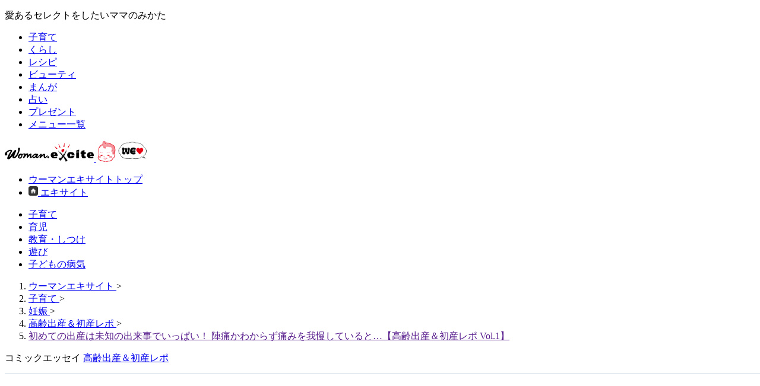

--- FILE ---
content_type: text/html;charset=UTF-8
request_url: https://woman.excite.co.jp/article/child/rid_E1633959839180/?utm_campaign=feed_related&utm_medium=referral&utm_source=Oricon&utm_content=series_tag_related_E1706153771393?from=eltha
body_size: 11349
content:
<!doctype html>
<html lang="ja" dir="ltr">
  <head>
    
    
    
    
      
      
      <title>初めての出産は未知の出来事でいっぱい！ 陣痛かわからず痛みを我慢していると…【高齢出産＆初産レポ Vol.1】｜ウーマンエキサイト</title>
      <meta name="keywords" content="妊娠,出産,育児,おみき,ウーマンエキサイト" />
      <meta name="description" content="健診で予定日を過ぎそうだと言われたものの、翌日規則的な痛みがやってきます。様子をみていると数時間後には多量の出血が…！" />
      <meta name="referrer" content="unsafe-url" />
      <meta name="contents-type" content="comic" />

      
      <meta name="robots" content="noindex,nofollow" />

      
      

      
      <meta name="outbrain-crawl" content="no-rec" />

      
      
        <meta name="content" content="comic" />
        <meta name="page" content="1" />
        <meta name="contents-category" content="woman-child" />
        <meta name="contents-tag" content="woman-妊娠 woman-出産 woman-育児 woman-おみき" />
        <meta name="contents-original" content="true" />
      
    
    

    
    

    
      <link type="text/css" rel="stylesheet" href="https://s.eximg.jp/woman/jp/woman/css/web-woman/prod/page/article.css?app=cf1643b7d619f0f163fe98776568d7de4a959328" />
    
    
    
      
      <meta http-equiv="Content-type" content="text/html; charset=utf-8" />
      <meta http-equiv="Content-language" content="ja" />
      <meta name="viewport" content="width=device-width, initial-scale=1.0" />
      <link rel="shortcut icon" href="https://image.excite.co.jp/jp/favicon/lep.ico" />
    
      
      
      <meta name="woman-original-article" content="true" />

      
      
        <link rel="canonical" href="https://woman.excite.co.jp/article/child/rid_E1633959839180/" />
        
      
      <meta property="og:title" content="初めての出産は未知の出来事でいっぱい！ 陣痛かわからず痛みを我慢していると…【高齢出産＆初産レポ Vol.1】" />
      <meta property="og:locale" content="ja_JP" />
      <meta property="og:type" content="article" />
      <meta property="og:image" content="https://s.eximg.jp/expub/feed/Woman_woman/2021/E1633959839180/1635756007_1.jpg" />
      <meta property="og:url" content="https://woman.excite.co.jp/article/child/rid_E1633959839180/" />
      <meta property="og:site_name" content="ウーマンエキサイト" />
      <meta property="og:description" content="健診で予定日を過ぎそうだと言われたものの、翌日規則的な痛みがやってきます。様子をみていると数時間後には多量の出血が…！" />
      <meta property="fb:app_id" content="1501668826714496" />
      <meta name="twitter:card" content="summary_large_image" />
      <meta name="twitter:site" content="@WomanExcite" />
    
      

      
      

      
      <link rel="stylesheet" href="https://s.eximg.jp/woman/jp/woman/css/web-woman/prod/common//gen-output.min.css?app=cf1643b7d619f0f163fe98776568d7de4a959328" />
      <style>
        .ad-aside-rectangle,
        .ad-aside-billboard {
          margin: 10px 0;
          text-align: center;
          display: flex;
          flex-direction: column;
          justify-content: center;
          align-items: center;
        }
        .ad-aside-rectangle {
          min-height: 280px;
        }
        .ad-aside-billboard {
          height: 180px;
          min-height: 180px;
        }
        .ad-aside-womantop-infeed {
          min-height: 104px;
          height: 0;

          @media screen and (max-width: 480px) {
            min-height: 86px;
          }
        }
        .ad-aside-woman-top-rec {
          min-height: 280px;
        }
        #gpt_pc_womantop_1st_rec,
        #gpt_pc_womantop_2nd_rec,
        #gpt_pc_woman_1st_rectangle {
          min-height: 250px;
        }
        #gpt_pc_womantop_topics01 {
          min-height: 111px;
        }
        .ad-aside_related_infeed {
          min-height: 80px;
          /*background: url(https://s.eximg.jp/woman/jp/woman/img/common/noad.png) center center/20% auto no-repeat;*/
        }
        .ad-aside_love_infeed {
          min-height: 82px;
          background: url(https://s.eximg.jp/woman/jp/woman/img/common/noad.png) center center/20% auto no-repeat;
        }
        #gpt_pc_woman_overlay {
          position: fixed !important;
          bottom: 0;
          width: 100%;
          height: 90px;
          text-align: center;
          z-index: 99999;
          background-color: #fff;
          border-top: 1px solid #d6dee5;
          box-sizing: content-box;
        }
        .ad-aside-rectangle,
        .ad-aside-billboard {
          margin: 10px 0;
          text-align: center;
          display: flex;
          flex-direction: column;
          justify-content: center;
          align-items: center;
        }
        .ad-aside-rectangle {
          min-height: 280px;
        }
        .ad-aside-billboard {
          height: 180px;
          min-height: 180px;
        }
        .ad-aside-woman-top-rec {
          min-height: 280px;
        }
        #gpt_pc_womantop_1st_rec,
        #gpt_pc_womantop_2nd_rec,
        #gpt_pc_woman_1st_rectangle {
          min-height: 250px;
        }
        #gpt_pc_womantop_topics01 {
          min-height: 111px;
        }
        .ad-aside_related_infeed {
          min-height: 80px;
          /*background: url(https://s.eximg.jp/woman/jp/woman/img/common/noad.png) center center/20% auto no-repeat;*/
        }
        .ad-aside_love_infeed {
          min-height: 82px;
          background: url(https://s.eximg.jp/woman/jp/woman/img/common/noad.png) center center/20% auto no-repeat;
        }
        #gpt_pc_woman_overlay {
          position: fixed;
          bottom: 0;
          z-index: 99999;
          width: 100%;
          height: 90px;
          text-align: center;
          background-color: #fff;
          border-top: 1px solid #d6dee5;
        }
      </style>
    
      
      <script defer src="https://s.eximg.jp/woman/jp/woman/js/web-woman/prod/htmx-2.0.6.min.js"></script>
      <script defer src="https://s.eximg.jp/woman/jp/woman/js/web-woman/prod/alpinejs-3.14.9.min.js"></script>
      <script defer src="https://s.eximg.jp/woman/jp/woman/js/webfont/adobe_dnp_shuei.js"></script>
      <script defer src="https://s.eximg.jp/woman/jp/woman/js/web-woman/prod/content.min.js?app=cf1643b7d619f0f163fe98776568d7de4a959328"></script>
      
    
      
    <!-- Google Tag Manager -->
    <noscript>
      <iframe src="//www.googletagmanager.com/ns.html?id=GTM-NS6B6R" height="0" width="0" style="display: none; visibility: hidden"></iframe>
    </noscript>
    <script>
      (function (w, d, s, l, i) {
        w[l] = w[l] || [];
        w[l].push({ "gtm.start": new Date().getTime(), event: "gtm.js" });
        var f = d.getElementsByTagName(s)[0],
          j = d.createElement(s),
          dl = l != "dataLayer" ? "&l=" + l : "";
        j.async = true;
        j.src = "//www.googletagmanager.com/gtm.js?id=" + i + dl;
        f.parentNode.insertBefore(j, f);
      })(window, document, "script", "dataLayer", "GTM-NS6B6R");
    </script>
    <!-- End Google Tag Manager -->
  
      
      <script type="text/javascript">
        function click_event(data) {
          var obj = {};
          obj.hitType = "event";
          obj.eventCategory = data[0];
          obj.eventAction = data[1];
          obj.eventLabel = data[2];

          ga("send", obj);
          gtag("event", data[1], {
            event_category: data[0],
            event_label: data[2],
          });
        }

        function click_event_data_attribute(event) {
          var obj = {};
          obj.hitType = "event";
          obj.eventCategory = event.currentTarget.dataset.category;
          obj.eventAction = event.currentTarget.dataset.event;
          obj.eventLabel = event.currentTarget.dataset.label;

          ga("send", obj);
          gtag("event", obj.eventAction, {
            event_category: obj.eventCategory,
            event_label: obj.eventLabel,
          });
        }
      </script>
      <script>
        // {* Googleアナリティクストラッキングコード *}
        (function (i, s, o, g, r, a, m) {
          i["GoogleAnalyticsObject"] = r;
          ((i[r] =
            i[r] ||
            function () {
              (i[r].q = i[r].q || []).push(arguments);
            }),
            (i[r].l = 1 * new Date()));
          ((a = s.createElement(o)), (m = s.getElementsByTagName(o)[0]));
          a.async = 1;
          a.src = g;
          m.parentNode.insertBefore(a, m);
        })(window, document, "script", "//www.google-analytics.com/analytics.js", "ga");
        ga("create", "UA-400370-20", "auto", { allowLinker: true });
        ga("require", "displayfeatures");
        ga("require", "GTM-N84Z589");
        ga("send", "pageview");
      </script>
    
      
      <script async src="https://www.googletagmanager.com/gtag/js?id=G-LDS1MW61TY"></script>
      <script>
        window.dataLayer = window.dataLayer || [];
        function gtag() {
          dataLayer.push(arguments);
        }
        gtag("js", new Date());
      </script>

      
      <script>var ga4Params = {"article_publish_start_date":"2021-11-16","article_code":"E1633959839180","article_category":"child","article_author":"おみき","article_type":"オリジナル","article_source":"Woman_woman","article_series":"高齢出産＆初産レポ（S1633959654180）"};</script>

      <script>
        gtag("config", "G-LDS1MW61TY", ga4Params);
      </script>
    
      
      <link rel="manifest" href="/manifest.json?app=cf1643b7d619f0f163fe98776568d7de4a959328" />
      <script async src="https://cdn.jsdelivr.net/npm/pwacompat@2.0.6/pwacompat.min.js" integrity="sha384-GOaSLecPIMCJksN83HLuYf9FToOiQ2Df0+0ntv7ey8zjUHESXhthwvq9hXAZTifA" crossorigin="anonymous"></script>
      <link rel="apple-touch-icon" href="https://s.eximg.jp/woman/jp/woman/img/common/favicon/apple-touch-icon.png" />
    
      
      
        <script>
          var googletag = googletag || {};
          googletag.cmd = googletag.cmd || [];
        </script>

        
          <script src="https://image.excite.co.jp/jp/ox/gpt/display/pc/woman/pc_woman_interstitial.js?app=cf1643b7d619f0f163fe98776568d7de4a959328"></script>
          
      <script>
        (() => {
          if (!shouldShowInterstitialAd()) {
            return;
          }

          if (!chkMeta("outbrain-crawl")) {
            womanInterstitialFunc();
          }

          /**
           * インタースティシャル広告をNG面/OK面とで出し分けするフラグ
           *
           * @returns {boolean}
           */
          function chkMeta(v) {
            var a = document.getElementsByTagName("meta");
            var n = a.length;
            var c = false;
            for (var i = 0; i < n; i++) {
              var b = a[i].getAttribute("name");
              if (b == v) {
                c = true;
                break;
              }
            }
            return c;
          }

          /**
           * インタースティシャル広告を表示するかを判断
           *
           * @returns {boolean}
           */
          function shouldShowInterstitialAd() {
            const lastArticleCookieKey = "last_article";
            const lastArticleCookieLife = 1800;

            // pr記事の場合はcookieを削除
            if (false) {
              document.cookie = lastArticleCookieKey + "=; path=/; max-age=0";
              return false;
            }

            // 最後に見た記事のcookieを取得
            const lastArticleCookie = document.cookie.split("; ").find((cookie) => cookie.startsWith(lastArticleCookieKey + "="));
            const lastArticle = lastArticleCookie ? JSON.parse(lastArticleCookie.split("=")[1]) : undefined;

            // 現在の記事情報をcookieに保存する
            const article = {
              articleCode: "E1633959839180",
              seriesId: "S1633959654180",
              partNo: "",
            };
            document.cookie = lastArticleCookieKey + "=" + JSON.stringify(article) + "; path=/" + "; domain=" + location.hostname + "; max-age=" + lastArticleCookieLife + "; samesite=lax";

            // 前回見た記事の情報がない場合
            if (lastArticle === undefined || !lastArticle.articleCode) {
              return false;
            }

            // 同じ記事の場合
            if (lastArticle.articleCode === article.articleCode) {
              return false;
            }
            // 連載記事から通常記事に遷移した場合
            if (lastArticle.seriesId && !article.seriesId) {
              return true;
            }
            // 連載記事から同じ連載で同じシリーズの記事に遷移した場合（両方シリーズに入っていない場合も含む）
            if (lastArticle.seriesId && lastArticle.seriesId === article.seriesId && lastArticle.partNo === article.partNo) {
              return true;
            }

            return true;
          }
        })();
      </script>
    

          

          
        

        <script src="https://image.excite.co.jp/jp/ox/gpt/pc_woman-min.js?app=cf1643b7d619f0f163fe98776568d7de4a959328"></script>
      
    
    

    
    <script type="application/ld+json">{"mainEntityOfPage":{"@type":"WebPage","@id":"https://woman.excite.co.jp/article/child/rid_E1633959839180/"},"headline":"初めての出産は未知の出来事でいっぱい！ 陣痛かわからず痛みを我慢していると…【高齢出産＆初産レポ Vol.1】","image":{"url":"https://s.eximg.jp/expub/feed/Woman_woman/2021/E1633959839180/1635756007_1.jpg","width":1280,"height":882,"@type":"ImageObject"},"datePublished":"2021-11-16T12:00:00+09:00","dateModified":"2025-06-18T00:04:23+09:00","author":{"name":"おみき","@type":"Person"},"publisher":{"name":"Woman_woman","logo":{"url":"https://image.excite.co.jp/jp/woman/110829/header/header_logo_content.gif","width":180,"height":38,"@type":"ImageObject"},"@type":"Organization"},"description":"健診で予定日を過ぎそうだと言われたものの、翌日規則的な痛みがやってきます。様子をみていると数時間後には多量の出血が…！","@context":"https://schema.org","@type":"Article"}</script>
    
    <script type="application/ld+json">{"headline":"初めての出産は未知の出来事でいっぱい！ 陣痛かわからず痛みを我慢していると…【高齢出産＆初産レポ Vol.1】","image":"https://s.eximg.jp/expub/feed/Woman_woman/2021/E1633959839180/1635756007_1.jpg","datePublished":"2021-11-16T12:00:00+09:00","dateModified":"2025-06-18T00:04:23+09:00","author":{"name":"おみき","@type":"Person"},"publisher":{"name":"Woman_woman","logo":{"url":"https://image.excite.co.jp/jp/woman/110829/header/header_logo_content.gif","width":180,"height":38,"@type":"ImageObject"},"@type":"Organization"},"@context":"https://schema.org","@type":"NewsArticle"}</script>
  </head>
  <body class="flex min-h-svh flex-col">
    
    
      <header class="flex w-full flex-col">
        <div class="flex w-full border-b border-b-gray-300">
          <div class="mx-auto flex w-contents min-w-contents items-center justify-between py-6 text-xs text-color-text-main">
            <p>愛あるセレクトをしたいママのみかた</p>
            <ul class="flex divide-x divide-gray-300 font-navigation *:px-6">
              <li><a href="/child/">子育て</a></li>
              <li><a href="/lifestyle/">くらし</a></li>
              <li><a href="https://erecipe.woman.excite.co.jp">レシピ</a></li>
              <li><a href="/beauty/">ビューティ</a></li>
              <li><a href="/manga/">まんが</a></li>
              <li><a href="https://fortune.woman.excite.co.jp">占い</a></li>
              <li><a href="/present/">プレゼント</a></li>
              <li><a href="/sitemap/">メニュー一覧</a></li>
            </ul>
          </div>
        </div>
        <div class="mx-auto flex w-contents items-center justify-between py-s">
          <div class="flex items-center gap-s">
            <a href="/">
              <img alt="ウーマンエキサイト" src="https://s.eximg.jp/woman/jp/woman/img/woman_logo.svg" class="h-auto w-150" height="32" width="150" />
            </a>
            <a href="/welovebaby/">
              <img alt="WEラブ赤ちゃんプロジェクト" src="https://s.eximg.jp/woman/jp/welove/img/welove_link.png" class="h-36 w-auto" height="36px" width="87" />
            </a>
          </div>
          <ul class="flex divide-x divide-gray-300 text-m text-color-text-main *:px-s [&_a]:hover:underline">
            <li>
              <a href="/">ウーマンエキサイトトップ</a>
            </li>
            <li class="font-bold">
              <a href="https://www.excite.co.jp/" class="inline-flex items-center gap-6">
                <img alt="" src="https://s.eximg.jp/woman/jp/woman/img/common/header/icon_home.gif" class="aspect-square w-def" height="16" width="16" />
                <span>エキサイト</span>
              </a>
            </li>
          </ul>
        </div>
      </header>
    

    
    
      
        <div class="flex min-h-122 items-center justify-center py-16">
          <div id="gpt_pc_woman_banner"></div>
        </div>
      
    

    <div class="mx-auto flex w-contents flex-grow flex-col pb-30">
      
      
      
        
        
      <ul id="pcSubMenu" class="flex w-full gap-16 border-y-2 border-y-gray-700 px-10 font-navigation text-m font-bold">
        
          <li>
            <a href="https://woman.excite.co.jp/child/" class="-mb-2 inline-flex border-b-2 border-b-transparent py-10 hover:border-b-pink-1000">
              子育て
            </a>
          </li>
        
          <li>
            <a href="https://woman.excite.co.jp/article/child/育児/" class="-mb-2 inline-flex border-b-2 border-b-transparent py-10 hover:border-b-pink-1000">
              育児
            </a>
          </li>
        
          <li>
            <a href="https://woman.excite.co.jp/article/child/教育・しつけ/" class="-mb-2 inline-flex border-b-2 border-b-transparent py-10 hover:border-b-pink-1000">
              教育・しつけ
            </a>
          </li>
        
          <li>
            <a href="https://woman.excite.co.jp/article/child/遊び/" class="-mb-2 inline-flex border-b-2 border-b-transparent py-10 hover:border-b-pink-1000">
              遊び
            </a>
          </li>
        
          <li>
            <a href="https://woman.excite.co.jp/article/child/子どもの病気/" class="-mb-2 inline-flex border-b-2 border-b-transparent py-10 hover:border-b-pink-1000">
              子どもの病気
            </a>
          </li>
        
      </ul>
    

        
        
      <nav aria-label="パンくずリスト" class="px-10 py-6 text-xs text-color-text-sub">
        <ol class="flex items-center gap-6 overflow-x-auto wrap-break-word" itemscope="itemscope" itemtype="https://schema.org/BreadcrumbList">
          
            
              <li itemprop="itemListElement" itemscope="itemscope" itemtype="https://schema.org/ListItem" class="flex-none overflow-hidden whitespace-nowrap">
                <a href="https://woman.excite.co.jp/" itemtype="https://schema.org/Thing" itemprop="item">
                  <span itemprop="name">ウーマンエキサイト</span>
                </a>
                <meta itemprop="position" content="1" />
                <span>&gt;</span>
              </li>
            

            
          
            
              <li itemprop="itemListElement" itemscope="itemscope" itemtype="https://schema.org/ListItem" class="flex-none overflow-hidden whitespace-nowrap">
                <a href="https://woman.excite.co.jp/child/" itemtype="https://schema.org/Thing" itemprop="item">
                  <span itemprop="name">子育て</span>
                </a>
                <meta itemprop="position" content="2" />
                <span>&gt;</span>
              </li>
            

            
          
            
              <li itemprop="itemListElement" itemscope="itemscope" itemtype="https://schema.org/ListItem" class="flex-none overflow-hidden whitespace-nowrap">
                <a href="/keyword/妊娠/" itemtype="https://schema.org/Thing" itemprop="item">
                  <span itemprop="name">妊娠</span>
                </a>
                <meta itemprop="position" content="3" />
                <span>&gt;</span>
              </li>
            

            
          
            
              <li itemprop="itemListElement" itemscope="itemscope" itemtype="https://schema.org/ListItem" class="flex-none overflow-hidden whitespace-nowrap">
                <a href="/article/comic_essay/child/S1633959654180/" itemtype="https://schema.org/Thing" itemprop="item">
                  <span itemprop="name">高齢出産＆初産レポ</span>
                </a>
                <meta itemprop="position" content="4" />
                <span>&gt;</span>
              </li>
            

            
          
            

            
              <li class="flex-none overflow-hidden whitespace-nowrap">
                <a href="" aria-current="page">
                  <span itemprop="name">初めての出産は未知の出来事でいっぱい！ 陣痛かわからず痛みを我慢していると…【高齢出産＆初産レポ Vol.1】</span>
                </a>
              </li>
            
          
        </ol>
      </nav>
    
      

      
      

      
      

      <div class="flex divide-x divide-gray-500">
        <main class="@container/mainContents flex w-650 flex-col pr-24">
          
          
      
      <div id="commentToast"></div>
      
      
      
    

      
      
      
    

      <article>
        
        
      
    

        
        
      <header id="partsArticleDetailHeader" class="flex flex-col gap-s border-b border-b-color-border-base py-def @max-main:px-def">
        
          <p class="text-s text-color-primary-dark">
            <span>コミックエッセイ</span>
            <a href="/article/comic_essay/child/S1633959654180/" class="hover:underline">高齢出産＆初産レポ</a>
          </p>
        

        <h1 class="text-xl font-bold @max-main:text-def">初めての出産は未知の出来事でいっぱい！ 陣痛かわからず痛みを我慢していると…【高齢出産＆初産レポ Vol.1】</h1>

        <div class="flex flex-wrap items-center gap-8">
          <!-- 左側：日付、ソース、PR表示 -->
          <div class="flex items-center gap-s text-s text-color-text-sub">
            <time datetime="2025-06-18T00:04:23">2021年11月16日</time>
            <a href="/" class="underline hover:no-underline">ウーマンエキサイト</a>
            
          </div>

          <!-- 右側：コメントリンク（常に右寄せ） -->
          

          
          
        </div>
      </header>
    

        
        
      
        <div class="my-def @max-main:my-0 @max-main:p-def">
          
      
      <div id="partsArticleDetailSeriesHeader" class="flex items-center gap-s bg-color-background-emphasis p-m">
        <a href="/article/comic_essay/child/S1633959654180/" class="flex h-55 w-95 shrink-0 overflow-hidden">
          <img alt="高齢出産＆初産レポ" src="https://imgc.eximg.jp/i=https%253A%252F%252Fs.eximg.jp%252Fexpub%252Ffeed%252Fseries%252FS1633959654180%252F20211101053227.jpg,small=200,type=jpg" class="h-full w-full object-cover" loading="lazy" height="95" width="95" />
        </a>
        <div class="flex w-full items-center gap-s @max-main:flex-col @max-main:items-end">
          <a href="/article/comic_essay/child/S1633959654180/" class="w-full text-m font-bold @max-main:text-m">
            <strong>高齢出産＆初産レポ</strong>
          </a>

          <a href="/article/comic_essay/child/S1633959654180/" class="inline-flex shrink-0 items-center gap-xxs text-s text-color-primary-dark hover:underline">
            <span>目次</span>
            <span class="flex fill-color-primary-dark">
              
      <svg aria-hidden="true" xmlns="http://www.w3.org/2000/svg" viewBox="0 -960 960 960" height="16" width="16">
        <path
          d="M409.78-480 261-689.09q-19.09-26.78-4.35-55.35Q271.39-773 303.74-773q12.82 0 24.65 5.91 11.83 5.92 19.09 16.74L540-480 347.48-209.65q-7.26 10.82-18.81 16.74-11.54 5.91-24.93 5.91-31.92 0-46.87-28.56-14.96-28.57 4.13-55.35L409.78-480ZM680-480 530.65-689.65q-18.52-26.22-3.78-54.79Q541.61-773 573.96-773q12.82 0 24.37 5.63 11.54 5.63 18.8 16.46L810.22-480 617.13-209.09q-7.26 10.83-18.8 16.46-11.55 5.63-24.37 5.63-31.92 0-47.16-28.28-15.23-28.29 3.85-55.07L680-480Z"
        />
      </svg>
    
            </span>
          </a>
        </div>
      </div>
    
          <div class="my-def">
            
      

      
    
          </div>
        </div>
      
    

        
        <div class="edit-area px-10 py-m text-def @max-main:text-def">
          
            
            
              
      こんにちは！ おみきです。<br />このお話は、36歳高齢出産で初産の私が、我が子を出産するまでの記録です。<br /><br />
    
            

            
            

            
            

            
            

            
            

            
            
          
            
            
              
      <h2>■出産予定日まであと6日</h2>
    
            

            
            

            
            

            
            

            
            

            
            
          
            
            
              
      <br />
    
            

            
            

            
            

            
            

            
            

            
            
          
            
            

            
            

            
            

            
            

            
            
              
      <img loading="lazy" src="https://imgc.eximg.jp/i=https%253A%252F%252Fs.eximg.jp%252Fexpub%252Ffeed%252FWoman_woman%252F2021%252FE1633959839180%252F1633961093_2.jpg,small=1000,type=jpg" alt="初めての出産は未知の出来事でいっぱい！ 陣痛かわからず痛みを我慢していると…【高齢出産＆初産レポ Vol.1】" width="1080" height="1080" />
      
      
    
            

            
            
          
            
            
              
      <br /><div class="ad-aside_rectangle_side-by-side"><div class="gpt_pc_woman_inarticle_lr"></div><div class="gpt_pc_woman_inarticle_lr"></div></div>
    
            

            
            

            
            

            
            

            
            

            
            
          
            
            

            
            

            
            

            
            

            
            
              
      <img loading="lazy" src="https://imgc.eximg.jp/i=https%253A%252F%252Fs.eximg.jp%252Fexpub%252Ffeed%252FWoman_woman%252F2021%252FE1633959839180%252F1633961093_3.jpg,small=1000,type=jpg" alt="初めての出産は未知の出来事でいっぱい！ 陣痛かわからず痛みを我慢していると…【高齢出産＆初産レポ Vol.1】" width="1080" height="1080" />
      
      
    
            

            
            
          
            
            
              
      <br />
    
            

            
            

            
            

            
            

            
            

            
            
          
            
            

            
            

            
            

            
            

            
            
              
      <img loading="lazy" src="https://imgc.eximg.jp/i=https%253A%252F%252Fs.eximg.jp%252Fexpub%252Ffeed%252FWoman_woman%252F2021%252FE1633959839180%252F1633961093_4.jpg,small=1000,type=jpg" alt="初めての出産は未知の出来事でいっぱい！ 陣痛かわからず痛みを我慢していると…【高齢出産＆初産レポ Vol.1】" width="1080" height="1080" />
      
      
    
            

            
            
          
            
            
              
      <br /><div class="ad-aside_rectangle_side-by-side"><div class="gpt_pc_woman_inarticle_lr"></div><div class="gpt_pc_woman_inarticle_lr"></div></div>
    
            

            
            

            
            

            
            

            
            

            
            
          
            
            

            
            

            
            

            
            

            
            
              
      <img loading="lazy" src="https://imgc.eximg.jp/i=https%253A%252F%252Fs.eximg.jp%252Fexpub%252Ffeed%252FWoman_woman%252F2021%252FE1633959839180%252F1633961093_5.jpg,small=1000,type=jpg" alt="初めての出産は未知の出来事でいっぱい！ 陣痛かわからず痛みを我慢していると…【高齢出産＆初産レポ Vol.1】" width="1080" height="1080" />
      
      
    
            

            
            
          
            
            
              
      <br />
    
            

            
            

            
            

            
            

            
            

            
            
          

          
          
        </div>

        
        

        
        

        
        

        
        

        
        

        
        

        
        

        
        

        
        

        
        
          
      
        <div id="gpt_pc_woman_inread"></div>
      
    
        

        
        
          
      
        <div id="gpt_pc_woman_article_text"></div>
      
    
        

        
        <div class="my-def flex justify-center @max-main:px-10">
          
      <a href="/article/child/rid_E1633959839180/pid_2.html?utm_campaign=feed_related&amp;utm_medium=referral&amp;utm_source=Oricon&amp;utm_content=series_tag_related_E1706153771393?from=eltha" class="inline-flex items-center gap-xs text-m text-color-primary-dark hover:underline">
        <span>次のページ...</span>
        <span class="flex fill-color-primary-dark">
          
      <svg aria-hidden="true" xmlns="http://www.w3.org/2000/svg" viewBox="0 -960 960 960" height="16" width="16">
        <path
          d="M409.78-480 261-689.09q-19.09-26.78-4.35-55.35Q271.39-773 303.74-773q12.82 0 24.65 5.91 11.83 5.92 19.09 16.74L540-480 347.48-209.65q-7.26 10.82-18.81 16.74-11.54 5.91-24.93 5.91-31.92 0-46.87-28.56-14.96-28.57 4.13-55.35L409.78-480ZM680-480 530.65-689.65q-18.52-26.22-3.78-54.79Q541.61-773 573.96-773q12.82 0 24.37 5.63 11.54 5.63 18.8 16.46L810.22-480 617.13-209.09q-7.26 10.83-18.8 16.46-11.55 5.63-24.37 5.63-31.92 0-47.16-28.28-15.23-28.29 3.85-55.07L680-480Z"
        />
      </svg>
    
        </span>
      </a>
    
        </div>

        
        <div class="mt-def @max-main:px-def">
          
      <section id="partsArticleDetailWhitePager" class="flex flex-col gap-s border border-color-primary-dark p-m">
        <h2 class="border-b border-b-color-primary-dark pb-s text-m font-bold text-color-primary-dark">この記事もおすすめ</h2>

        <ul class="flex flex-col gap-s">
          
          
            <li>
              <a href="/article/lifestyle/rid_OriconStyle_2431526/" class="flex gap-s">
                <div class="h-55 w-95 shrink-0 overflow-hidden">
                  <img alt="" src="https://imgc.eximg.jp/i=https%253A%252F%252Fs.eximg.jp%252Fexpub%252Ffeed%252FOriconStyle%252F2026%252FOriconStyle_2431526%252FOriconStyle_2431526_3a896c8461ac8f0d7c46_1.jpg,small=150,type=jpg" class="h-full w-full object-cover" loading="lazy" height="55" width="95" />
                </div>
                <div>
                  <p class="w-full text-m font-bold text-color-primary-dark @max-main:text-m">
                    <strong>内田理央“千春”、予想外の妊娠発覚で決断　中村ゆりか“えみる”は流産　20日放送『略奪奪婚』第3話【あらすじ】</strong>
                  </p>
                  
                </div>
                <span class="ml-auto flex items-center fill-color-primary-dark">
                  
      <svg aria-hidden="true" xmlns="http://www.w3.org/2000/svg" height="16" viewBox="0 -960 960 960" width="16">
        <path d="M496.35-480 344.17-632.17Q331.5-644.85 331.5-664t12.67-31.83Q356.85-708.5 376-708.5t31.83 12.67l183.76 183.76q6.71 6.72 9.81 14.92 3.1 8.19 3.1 17.15 0 8.96-3.1 17.15-3.1 8.2-9.81 14.92L407.83-264.17Q395.15-251.5 376-251.5t-31.83-12.67Q331.5-276.85 331.5-296t12.67-31.83L496.35-480Z" />
      </svg>
    
                </span>
              </a>
            </li>
          

          
      <div id="woman-wisteria-ad">
        <script type="text/javascript" src="https://image.excite.co.jp/jp/ad/wisteria/sp_woman_white.js"></script>
      </div>
    
        </ul>
      </section>
    
        </div>

        
        <div class="mt-def">
          
            
      <ul class="c-pagination">
        
        

        <li class="c-pagination__item" aria-current="page">
          <span class="c-pagination__link c-pagination__link--current">1</span>
        </li>

        
          <li class="c-pagination__item">
            <a href="/article/child/rid_E1633959839180/pid_2.html?utm_campaign=feed_related&amp;utm_medium=referral&amp;utm_source=Oricon&amp;utm_content=series_tag_related_E1706153771393?from=eltha" class="c-pagination__link">2</a>
          </li>
        
        
      </ul>
    
          
        </div>

        
        

        
        
          
      <ul id="partsArticleDetailSeriesPager" class="grid grid-cols-2 border-y border-y-color-border-base @max-main:grid-cols-1 @max-main:divide-y @max-main:divide-color-border-base">
        

        
          <li class="border-l border-color-border-base @max-main:border-t-0 @max-main:border-l-0 col-start-2">
            <a href="/article/child/rid_E1633961359180/" class="flex items-center gap-s p-s hover:opacity-60">
              <img alt="" src="https://imgc.eximg.jp/i=https%253A%252F%252Fs.eximg.jp%252Fexpub%252Ffeed%252FWoman_woman%252F2021%252FE1633961359180%252F1635758160_1.jpg,small=150,type=jpg" class="h-55 w-95 shrink-0 object-cover" loading="lazy" height="40" width="40" />
              <div>
                <p class="text-s font-bold text-color-primary-dark">この連載の次の記事</p>
                <p class="line-clamp-2 text-s">立ち合い不可の出産は心細い　夫からもらった手紙を読むと…</p>
              </div>
              <span class="flex fill-color-primary-dark">
                
      <svg aria-hidden="true" xmlns="http://www.w3.org/2000/svg" height="16" viewBox="0 -960 960 960" width="16">
        <path d="M496.35-480 344.17-632.17Q331.5-644.85 331.5-664t12.67-31.83Q356.85-708.5 376-708.5t31.83 12.67l183.76 183.76q6.71 6.72 9.81 14.92 3.1 8.19 3.1 17.15 0 8.96-3.1 17.15-3.1 8.2-9.81 14.92L407.83-264.17Q395.15-251.5 376-251.5t-31.83-12.67Q331.5-276.85 331.5-296t12.67-31.83L496.35-480Z" />
      </svg>
    
              </span>
            </a>
          </li>
        

        

        
      </ul>
    
        

        
        <div class="pt-l">
          
        </div>

        
        

        
        
          <div class="mt-def mb-xl @max-main:my-def @max-main:px-10 @max-main:pb-def">
            
      <ul id="partsArticleDetailAuthor" class="flex flex-wrap items-center gap-def @max-main:gap-m">
        <li>
          <a href="/author/w_omiki/" class="flex items-center gap-s @max-main:gap-xs">
            <img alt="" src="https://imgc.eximg.jp/i=https%253A%252F%252Fimage.excite.co.jp%252Fjp%252Fexpub%252Fauthor%252Fw_omiki.jpg,small=150,type=jpg" class="h-40 w-40 rounded-full border border-color-border-base object-cover object-center" loading="lazy" height="40" width="40" />
            <div>
              <p class="text-s text-color-text-sub">ライター</p>
              <p class="text-m font-bold hover:underline @max-main:text-s">おみき</p>
            </div>
          </a>
        </li>
        
      </ul>
    
          </div>
        

        
        

        
        

        
        <div class="mt-def">
          <div
            hx-get="/article/parts/series_recommend/self_series/?seriesId=S1633959654180&amp;currentStoryNumber=1&amp;seriesRouteId=490&amp;isMainRoute=true&amp;size=2&amp;isPreview=false"
            hx-swap="innerHTML"
            hx-trigger="revealed"
          ></div>
        </div>

        
        
          <div class="my-def @max-main:my-0">
            <div hx-get="/parts/comic/essay/list/?seriesId=S1633959654180&amp;articleCode=E1633959839180&amp;size=2" hx-swap="outerHTML" hx-trigger="revealed"></div>
          </div>
        

        
        <div class="my-def pt-def @max-main:my-0 @max-main:pt-0">
          
      <div id="_wisteria_recommend_contents"></div>
    
        </div>

        
          
          
      
    
          
      
    

          
          
      <section id="partsArticleDetailRelatedLink">
        <h2 class="c-heading">関連リンク</h2>
        

        
        

        
        
      <ul id="partsArticleListAside">
        
        
          <li class="c-article-item c-article-item--aside">
            <a href="/article/child/rid_Kurasso_43594/" class="c-article-item__container">
              <div class="c-article-item__thumbnail">
                <img alt="" src="https://imgc.eximg.jp/i=https%253A%252F%252Fs.eximg.jp%252Fexpub%252Ffeed%252FKurasso%252F2026%252FKurasso_43594%252FKurasso_43594_8b681345f00341b0de0c_1.jpg,small=150,type=jpg" class="c-article-item__image" loading="lazy" height="100" width="95" />
                
              </div>
              <div class="c-article-item__main">
                <p class="c-article-item__title">
                  <strong>親の働く姿を見せた子どもは5倍早く将来を意識？家庭の関わりでここまで差が出た3つのメリット</strong>
                </p>
                <div class="c-article-item__meta">
                  <div class="c-article-item__meta-container">
                    

                    
                  </div>
                  <div class="c-article-item__meta-container">
                    <p class="c-article-item__author">マイナビ子育て</p>
                    
                  </div>
                </div>
              </div>
            </a>
          </li>
        
          <li class="c-article-item c-article-item--aside">
            <a href="/article/lifestyle/rid_Grapps_20260116_827816/" class="c-article-item__container">
              <div class="c-article-item__thumbnail">
                <img alt="" src="https://imgc.eximg.jp/i=https%253A%252F%252Fs.eximg.jp%252Fexpub%252Ffeed%252FGrapps%252F2026%252FGrapps_20260116_827816%252FGrapps_20260116_827816_cbf4a20a3ad0a0c9d99b_1.jpg,small=150,type=jpg" class="c-article-item__image" loading="lazy" height="100" width="95" />
                
              </div>
              <div class="c-article-item__main">
                <p class="c-article-item__title">
                  <strong>出産を控える妻が“腹痛”を訴えるが…「大げさ」と軽視した夫。しかしその夜⇒病院で夫が青ざめた【ワケ】</strong>
                </p>
                <div class="c-article-item__meta">
                  <div class="c-article-item__meta-container">
                    

                    
                  </div>
                  <div class="c-article-item__meta-container">
                    <p class="c-article-item__author">Grapps</p>
                    
                  </div>
                </div>
              </div>
            </a>
          </li>
        
          <li class="c-article-item c-article-item--aside">
            <a href="/article/child/rid_atpress_568898/" class="c-article-item__container">
              <div class="c-article-item__thumbnail">
                <img alt="" src="https://imgc.eximg.jp/i=https%253A%252F%252Fs.eximg.jp%252Fexpub%252Ffeed%252Fatpress%252F2026%252Fatpress_568898%252Fatpress_568898_32cc2c61c771d3c65ca3_1.jpg,small=150,type=jpg" class="c-article-item__image" loading="lazy" height="100" width="95" />
                
              </div>
              <div class="c-article-item__main">
                <p class="c-article-item__title">
                  <strong>日本生協連とコープ共済連、子育て支援で初の合同施策「１００か月ＣＯ・ＯＰ」を2026年2月から始動</strong>
                </p>
                <div class="c-article-item__meta">
                  <div class="c-article-item__meta-container">
                    

                    
                  </div>
                  <div class="c-article-item__meta-container">
                    <p class="c-article-item__author">@Press</p>
                    
                  </div>
                </div>
              </div>
            </a>
          </li>
        
          <li class="c-article-item c-article-item--aside">
            <a href="/article/lifestyle/rid_Aikatu_20251024_1486392/" class="c-article-item__container">
              <div class="c-article-item__thumbnail">
                <img alt="" src="https://imgc.eximg.jp/i=https%253A%252F%252Fs.eximg.jp%252Fexpub%252Ffeed%252FAikatu%252F2026%252FAikatu_20251024_1486392%252FAikatu_20251024_1486392_7f23fa51b92ef0e05a6b_1.png,small=150,type=webp" class="c-article-item__image" loading="lazy" height="100" width="95" />
                
              </div>
              <div class="c-article-item__main">
                <p class="c-article-item__title">
                  <strong>彼を奪った同僚「彼の子妊娠したから～♪」私「そのエコー写真って…」さらに法的処置をチラつかせ女《絶句》</strong>
                </p>
                <div class="c-article-item__meta">
                  <div class="c-article-item__meta-container">
                    

                    
                  </div>
                  <div class="c-article-item__meta-container">
                    <p class="c-article-item__author">愛カツ</p>
                    
                  </div>
                </div>
              </div>
            </a>
          </li>
        
          <li class="c-article-item c-article-item--aside">
            <a href="/article/child/rid_Hugmug_218620/" class="c-article-item__container">
              <div class="c-article-item__thumbnail">
                <img alt="" src="https://imgc.eximg.jp/i=https%253A%252F%252Fs.eximg.jp%252Fexpub%252Ffeed%252FHugmug%252F2026%252FHugmug_218620%252FHugmug_218620_bf2e2e49a66502dfad99_1.jpg,small=150,type=jpg" class="c-article-item__image" loading="lazy" height="100" width="95" />
                
              </div>
              <div class="c-article-item__main">
                <p class="c-article-item__title">
                  <strong>今年の恵方は南南東！【節分】100均アイテムで哺乳瓶を恵方巻きデコしちゃお！ | HugMug</strong>
                </p>
                <div class="c-article-item__meta">
                  <div class="c-article-item__meta-container">
                    

                    
                  </div>
                  <div class="c-article-item__meta-container">
                    <p class="c-article-item__author">mercidays by HugMug</p>
                    
                  </div>
                </div>
              </div>
            </a>
          </li>
        
      </ul>
    

        
        

        
        <script src="https://js.rfp.fout.jp/rfp-infeed.js"></script>
        <script type="text/javascript">
          RFP.InFeed.Default.run({ immediately: true });
        </script>
      </section>
    
        

        
        

        
        <section id="partsArticleDetailTagList">
          <h2 class="c-heading">この記事のキーワード</h2>
          
      <ul class="flex flex-wrap gap-s pt-10 @max-main:p-10">
        <li class="flex">
          <a href="/keyword/妊娠/" class="border border-color-primary-dark px-s py-xs text-m text-color-primary-dark">妊娠</a>
        </li>
        <li class="flex">
          <a href="/keyword/出産/" class="border border-color-primary-dark px-s py-xs text-m text-color-primary-dark">出産</a>
        </li>
        <li class="flex">
          <a href="/keyword/育児/" class="border border-color-primary-dark px-s py-xs text-m text-color-primary-dark">育児</a>
        </li>
        <li class="flex">
          <a href="/keyword/おみき/" class="border border-color-primary-dark px-s py-xs text-m text-color-primary-dark">おみき</a>
        </li>
      </ul>
    
        </section>

        
        

        
        

        
        
          
      
        <br clear="all" />
        <div class="ad-aside_rectangle_side-by-side">
          <div class="gpt_pc_woman_article_rectangle"></div>
          <div class="gpt_pc_woman_article_rectangle"></div>
        </div>
      
    
        

        
        <div class="mt-def @max-main:mb-0">
          <div hx-get="/parts/ranking/daily/?size=5&amp;rankingType=child" hx-swap="outerHTML" hx-trigger="revealed"></div>
        </div>
      </article>

      
      

      
      

      
      
      
      
      
        <script type="text/javascript" src="//d-cache.microad.jp/js/td_we_access.js"></script>
        <script type="text/javascript">
          let data = {};
          data.article_category = "妊娠";
          data.article_keyword = "妊娠,出産,育児,おみき";
          data.brand_name = "";
          data.product_name = "";
          microadTd.WE.start(data);
        </script>
      
    
    
    
        </main>
        <div class="pl-24">
          
          
      <aside id="partsLayoutSideNaviPc" class="flex w-300 flex-col gap-20">
        
        
      
        <div id="ad300x250" class="rside_box">
          <div id="gpt_pc_woman_1st_rectangle"></div>
        </div>
      
    

        
        <div hx-get="https://woman.excite.co.jp/layout/sidebar/information/" hx-swap="outerHTML" hx-trigger="revealed"></div>

        
        

        
          <div hx-get="https://woman.excite.co.jp/layout/sidebar/article/feature/" hx-swap="outerHTML" hx-trigger="revealed"></div>

          
          <div hx-get="https://woman.excite.co.jp/layout/sidebar/article/pickup/?size=2" hx-swap="outerHTML" hx-trigger="revealed"></div>
        

        
        
      
        <div id="ad300x250">
          <div id="gpt_pc_woman_2nd_rectangle"></div>
        </div>
      
    

        
        <div hx-get="https://woman.excite.co.jp/layout/sidebar/article/ranking/?size=10" hx-swap="outerHTML" hx-trigger="revealed"></div>

        
        <div class="rside_box">
          <div hx-get="https://woman.excite.co.jp/parts/ranking/comment/daily/?size=5" hx-swap="outerHTML" hx-trigger="load"></div>
        </div>

        
        <a href="/article/source/" class="relative inline-flex items-center justify-center bg-gray-1000 p-10 text-m text-white hover:opacity-40">
          <span>記事配信社一覧</span>
          <span class="absolute right-m block h-8 w-8 rotate-45 border-t-2 border-r-2"></span>
        </a>

        
        <div class="border-t border-gray-300 pt-20 pb-10">
          
      <ul class="flex justify-center gap-20">
        <li>
          <a href="https://ja-jp.facebook.com/womanexcite/" onclick="click_event(['Pc_Right_Navi','公式Facebook','']);" target="_blank" class="flex flex-col items-center gap-4">
            <div class="flex aspect-square w-50 items-center justify-center rounded-full bg-pink-800 hover:opacity-70">
              <span class="aspect-square w-30 bg-[length:125px] bg-[9px_-187px] bg-no-repeat" style="background-image: url(https://s.eximg.jp/woman/jp/woman/img/common/icon/sprite_2023.svg)"></span>
            </div>
            <span class="text-xs text-color-text-sub">Facebook</span>
          </a>
        </li>
        <li>
          <a href="https://www.instagram.com/woman.excite/" onclick="click_event(['Pc_Right_Navi','公式instagram','']);" target="_blank" class="flex flex-col items-center gap-4">
            <div class="flex aspect-square w-50 items-center justify-center rounded-full bg-pink-800 hover:opacity-70">
              <span class="aspect-square w-30 bg-[length:110px] bg-[3px_-246px] bg-no-repeat" style="background-image: url(https://s.eximg.jp/woman/jp/woman/img/common/icon/sprite_2023.svg)"></span>
            </div>
            <span class="text-xs text-color-text-sub">Instagram</span>
          </a>
        </li>
        <li>
          <a href="https://twitter.com/WomanExcite/" onclick="click_event(['Pc_Right_Navi','公式Twitter','']);" target="_blank" class="flex flex-col items-center gap-4">
            <div class="flex aspect-square w-50 items-center justify-center rounded-full bg-pink-800 hover:opacity-70">
              <span class="aspect-square w-30 bg-[length:110px] bg-[4px_-118px] bg-no-repeat" style="background-image: url(https://s.eximg.jp/woman/jp/woman/img/common/icon/sprite_2023.svg)"></span>
            </div>
            <span class="text-xs text-color-text-sub">X</span>
          </a>
        </li>
      </ul>
    
        </div>

        
        
      
      <div hx-get="/app/viewer/banner/?event=PcRnavi&eventLabel=sidebar" hx-swap="outerHTML" hx-trigger="revealed"></div>

      
      <a href="/article/feature/d/mamaleaders/">
        <img alt="ママリーダーズ" src="https://s.eximg.jp/woman/jp/woman/img/mamaleaders/mamal_bnr_rcal.jpg" class="h-auto w-full" loading="lazy" height="80" width="300" />
      </a>

      
      <a href="/welovebaby/">
        <img alt="WEラブ赤ちゃんプロジェクト" src="https://s.eximg.jp/woman/jp/woman/img/mamaleaders/welove_bnr_rcal.png" class="h-auto w-full" loading="lazy" height="80" width="300" />
      </a>
    

        
        <button type="button" onclick="window.scrollTo({ top: 0, behavior: 'smooth' });" class="c-button c-button--top">ページトップへ戻る</button>
      </aside>
    
        </div>
      </div>
    </div>

    
    
      <div id="gpt_pc_woman_footer_banner"></div>
      <div class="w-full">
        
        
        
        
        
        
        
        
        
        
        
        
        
        
        <footer class="flex flex-col gap-30 border-t border-t-gray-200 py-20 text-m text-color-text-sub">
          <div class="mx-auto flex w-contents flex-col items-center gap-10">
            <p class="font-bold">エキサイトのおすすめサービス</p>

            <ul class="flex gap-16 **:text-color-text-sub">
              <li><a href="https://woman.excite.co.jp/about/">ウーマンエキサイトとは</a></li>
              <li><a href="https://woman.excite.co.jp/sitemap/">メニュー一覧</a></li>
              <li><a href="https://supportcenter.excite.co.jp/portal/ja/kb/woman">ヘルプ</a></li>
              <li><a href="https://supportcenter.excite.co.jp/portal/ja/newticket?departmentId=2965000000186029&amp;layoutId=2965000000191314">お問い合わせ</a></li>
            </ul>

            <ul class="flex gap-16 **:text-color-text-sub">
              <li><a href="https://info.excite.co.jp/corp.html">会社情報</a></li>
              <li><a href="https://info.excite.co.jp/agreement/">利用規約</a></li>
              <li><a href="https://info.excite.co.jp/privacy-policy/">プライバシーポリシー</a></li>
              <li><a href="https://info.excite.co.jp/protection/">個人情報保護</a></li>
              <li><a href="https://info.excite.co.jp/privacy-policy/cookie/">情報取得について</a></li>
              <li><a href="https://info.excite.co.jp/disclaimer/">免責事項</a></li>
              <li class="last"><a href="https://ad.excite.co.jp">広告掲載</a></li>
            </ul>
          </div>
          <p class="mx-auto w-contents text-center text-s text-gray-500">Copyright © 1997-2026 Excite Japan Co., LTD. All Rights Reserved.</p>
        </footer>
      </div>
      
      <script type="text/javascript">
        var linkback = linkback || {};
        (function () {
          var d = document,
            scr = d.createElement("script"),
            tar = d.getElementsByTagName("head")[0];
          scr.type = "text/javascript";
          scr.async = true;
          scr.src = "https://linkback.contentsfeed.com/src/lb4womanexcite.min.js";
          scr.charset = "utf-8";
          if (!linkback.l) {
            linkback.l = true;
            tar.insertBefore(scr, tar.firstChild);
          }
        })();
      </script>
    
    

    
    
      
      
        
          <div id="gpt_pc_woman_overlay" class="gpt_pc_woman_overlay"></div>
        
      
    
  </body>
</html>
